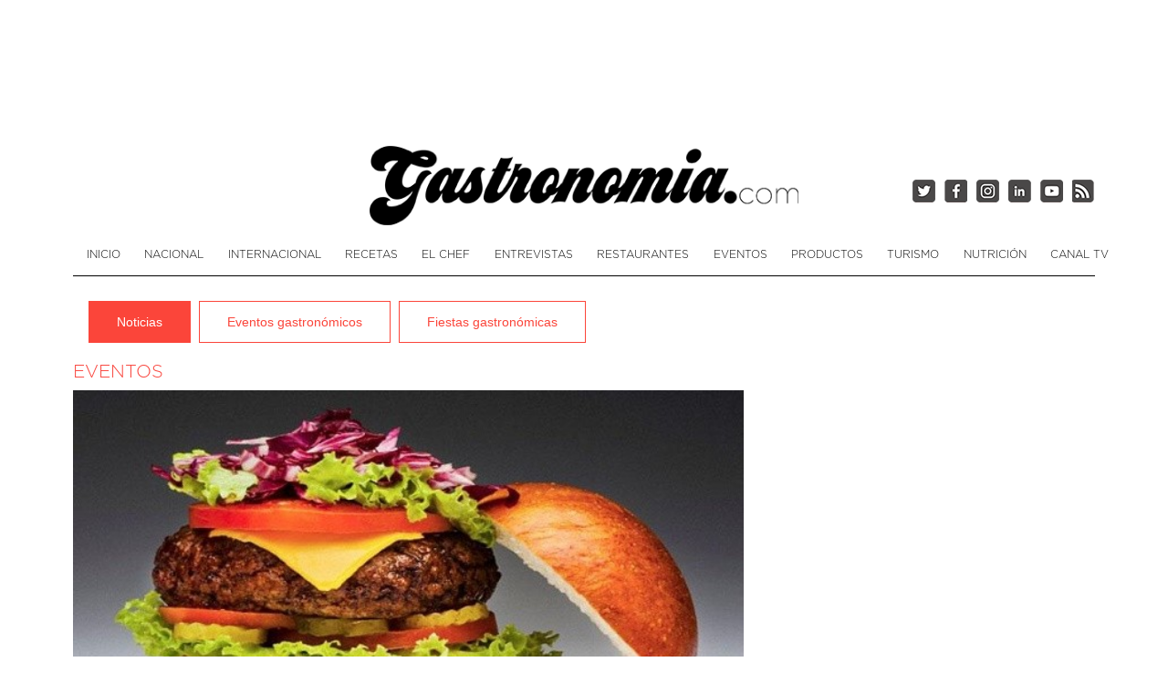

--- FILE ---
content_type: text/html; charset=UTF-8
request_url: http://argentina.gastronomia.com/noticia/6520/vuelve-burger-fest
body_size: 6098
content:
 <!DOCTYPE html><!--[if lt IE 7]><html class="no-js lt-ie9 lt-ie8 lt-ie7" lang="es"><![endif]--><!--[if IE 7]><html class="no-js lt-ie9 lt-ie8" lang="es"><![endif]--><!--[if IE 8]><html class="no-js lt-ie9" lang="es"><![endif]--><html lang="es"><head><meta charset="utf-8"><title>Vuelve Burger Fest - Gastronomia.com Argentina</title><meta name="description" lang="es" content="El festival para fan&amp;aacute;ticos de las hamburguesas, el 20 y 21 de enero en el Hip&amp;oacute;dromo de Palermo, se realizar&amp;aacute; la segunda edici&amp;oacute;n BURGER FEST, el festival gastron&amp;oacute;mico... " /><meta name="keywords" lang="es" content="Vuelve Burger Fest,argentina, gastronomía, cocina, receta, internacional, chef, cocina " /><link rel="canonical" href="https://argentina.gastronomia.com/noticia/6520/vuelve-burger-fest" /><meta name="language" content="spanish" /><link rel="shortcut icon" href="/bundles/frontend/images/favicon.ico" /><meta name="HandheldFriendly" content="True" /><meta name="MobileOptimized" content="320" /><meta name="viewport" content="width=device-width, maximum-scale=1.0, user-scalable=yes, initial-scale=1" /><meta property="og:type" content="website" /><meta property="og:url" content="https://argentina.gastronomia.com/noticia/6520/vuelve-burger-fest" /><meta property="og:title" content="Vuelve Burger Fest" /><meta property="og:type" content="article" /><meta property="og:description" content="El festival para fanáticos de las hamburguesas, el 20 y 21 de enero en el Hipódromo de Palermo, se realizará la segunda edición BURGER FEST, el festival gastronómico que reúne a las mejores hamburgueserías de Buenos Aires." /><meta property="og:site_name" content="Gastronomia.com" /><meta property="og:image" content="https://argentina.gastronomia.com/media/cache/noticia_grande/uploads/noticias/hamburguesa-gourmet.Zk1PUXRkMDZWNVQwekJOay8vMTQ4NDUxNTI0OS8.jpg" /><meta property="og:image:width" content="595" /><meta property="og:image:height" content="300" /><meta name="twitter:card" content="summary_large_image" /><meta name="twitter:title" content="Vuelve Burger Fest" /><meta name="twitter:description" content="El festival para fanáticos de las hamburguesas, el 20 y 21 de enero en el Hipódromo de Palermo, se realizará la segunda edición BURGER FEST, el festival gastronómico que reúne a las mejores hamburgueserías de Buenos Aires." /><meta name="twitter:image" content="https://argentina.gastronomia.com/media/cache/noticia_grande/uploads/noticias/hamburguesa-gourmet.Zk1PUXRkMDZWNVQwekJOay8vMTQ4NDUxNTI0OS8.jpg" /><meta name="twitter:site" content="@Gastronomia_com"><link rel="preload" href="/static/main202511211224.css" as="style" /><link rel="stylesheet" href="/static/main202511211224.css" media="print" onload="this.media='all'" /><link rel="stylesheet" href="/static/front202511211224.css" /></head><body class="detallenoticia"><div class="ad-leaderboard ad-superleaderboard rshide"><script async src="https://pagead2.googlesyndication.com/pagead/js/adsbygoogle.js?client=ca-pub-3466680705897878"
       crossorigin="anonymous"></script><ins class="adsbygoogle" style="display:inline-block;width:970px;height:90px" data-ad-client="ca-pub-3466680705897878" data-ad-slot="8173286648"></ins><script>(adsbygoogle = window.adsbygoogle || []).push({});</script></div><div class="container"><header id="header" class="row"><div class="container"><div class="rslogo"><div id="logo"><a href="/"><img src="/bundles/frontend/images/logo-gastronomia.png" alt="Gastronomia.com Argentina - Toda la gastronomía y recetas de cocina." /></a><div class="span-siguenos text-right"><div class="siguenos rss"><a href="/rss" title="RSS" aria-label="RSS" target="_blank"></a></div><div class="siguenos youtube"><a href="https://www.youtube.com/user/gastronomiacom" title="Síguenos en Youtube" aria-label="Síguenos en Youtube" target="_blank"></a></div><div class="siguenos linkedin"><a href="https://www.linkedin.com/company/gastronomia-com" title="Síguenos en LinkedIn" aria-label="Síguenos en LinkedIn" target="_blank"></a></div><div class="siguenos instagram"><a href="https://www.instagram.com/gastronomia.com_tv/" title="Síguenos en Instagram" aria-label="Síguenos en Instagram" target="_blank"></a></div><div class="siguenos facebook"><a href="https://www.facebook.com/gastronomiaargentina0/" title="Síguenos en Facebook" aria-label="Síguenos en Facebook" target="_blank"></a></div><div class="siguenos twitter"><a href="https://twitter.com/Arg_Gastronomia" title="Síguenos en Twitter" aria-label="Síguenos en Twitter" target="_blank"></a></div></div></div></div></div></header><button type="button" class="btn btn-navbar rsnavbutton" data-toggle="collapse" data-target=".nav-collapse"><span class="icon-bar"></span><span class="icon-bar"></span><span class="icon-bar"></span></button><div class="rsnavbar"><div class="rsnav"><div class="rsnavclose">x</div><ul><ul><li class=""><a class="portada" href="/">Inicio</a></li><li class=""><a href="/nacional">Nacional</a></li><li class=""><a href="/internacional">Internacional</a></li><li class=""><a href="/recetas-de-cocina">Recetas</a></li><li class=""><a href="/el-chef">El Chef</a></li><li class=""><a href="/entrevistas">Entrevistas</a></li><li class=""><a href="/restaurantes">Restaurantes</a></li><li class="active"><a href="/eventos">Eventos</a></li><li class=""><a href="/productos">Productos</a></li><li class=""><a href="/turismo">Turismo</a></li><li class=""><a href="/nutricion">Nutrición</a></li><li><a href="/videos" class="enlace-seccion videos" style="border-right:0" title="Canal TV">Canal TV</a></li></ul></div></div><div class="navbar"><div class="navbar-inner"><ul class="nav"><li class=""><a class="portada" href="/">Inicio</a></li><li class=""><a href="/nacional">Nacional</a></li><li class=""><a href="/internacional">Internacional</a></li><li class=""><a href="/recetas-de-cocina">Recetas</a></li><li class=""><a href="/el-chef">El Chef</a></li><li class=""><a href="/entrevistas">Entrevistas</a></li><li class=""><a href="/restaurantes">Restaurantes</a></li><li class="active"><a href="/eventos">Eventos</a></li><li class=""><a href="/productos">Productos</a></li><li class=""><a href="/turismo">Turismo</a></li><li class=""><a href="/nutricion">Nutrición</a></li><li><a href="/videos" class="enlace-seccion videos" style="border-right:0" title="Canal TV">Canal TV</a></li></ul></div></div><div class="row rscontenido"><div class="span12 " id="page-content"><div class="row"><div class="span12"><ul class="nav nav-pills eventos-categorias"><li><a href="/eventos" class="active">Noticias</a></li><li><a href="/eventos/eventos-gastronomicos" >Eventos gastronómicos</a></li><li><a href="/eventos/fiestas-gastronomicas" >Fiestas gastronómicas</a></li></ul></div></div><div class="row"><div class="noticia"><div class="not-data"><div class="not-canal"><a href="/eventos">Eventos</a></div></div></div><div class="span8 noticia-grande no-margin-left"><article class="noticia" itemscope itemtype="http://schema.org/NewsArticle"><div class="noticia-imagen"><img src="/media/cache/noticia_grande/uploads/noticias/hamburguesa-gourmet.Zk1PUXRkMDZWNVQwekJOay8vMTQ4NDUxNTI0OS8.jpg" alt="Vuelve Burger Fest" /></div><meta content="https://argentina.gastronomia.com/media/cache/noticia_media/uploads/noticias/hamburguesa-gourmet.Zk1PUXRkMDZWNVQwekJOay8vMTQ4NDUxNTI0OS8.jpg" itemprop="thumbnailUrl" /><meta content="https://argentina.gastronomia.com/media/cache/noticia_grande/uploads/noticias/hamburguesa-gourmet.Zk1PUXRkMDZWNVQwekJOay8vMTQ4NDUxNTI0OS8.jpg" itemprop="image" /><div id="social"><div class="siguenos facebook"><a href="https://www.facebook.com/share.php?u=https://argentina.gastronomia.com/noticia/6520/vuelve-burger-fest" title="Compartir en Facebook" aria-label="Compartir en Facebook" target="_blank"></a></div><div class="siguenos twitter"><a href="https://twitter.com/share?url=https://argentina.gastronomia.com/noticia/6520/vuelve-burger-fest&amp;Vuelve Burger Fest&amp;via=Gastronomia_com" title="Compartir en Twitter" aria-label="Compartir en Twitter" target="_blank"></a></div><div class="siguenos linkedin"><a href="https://www.linkedin.com/cws/share?url=https://argentina.gastronomia.com/noticia/6520/vuelve-burger-fest" title="Compartir en LinkedIn" aria-label="Compartir en LinkedIn" target="_blank"></a></div></div><h1>Vuelve Burger Fest</h1><div class="row clearfix"><div class="not-noticia" itemprop="articleBody"><p>El festival para fan&aacute;ticos de las hamburguesas, el 20 y 21 de enero en el Hip&oacute;dromo de Palermo, se realizar&aacute; la segunda edici&oacute;n BURGER FEST, el festival gastron&oacute;mico que re&uacute;ne a las mejores<strong> hamburgueser&iacute;as de Buenos Aires</strong>.</p><p></p><div class="ad-leaderboard-noticia rshide"><script async src="https://pagead2.googlesyndication.com/pagead/js/adsbygoogle.js?client=ca-pub-3466680705897878"
          crossorigin="anonymous"></script><ins class="adsbygoogle" style="display:inline-block;width:728px;height:90px" data-ad-client="ca-pub-3466680705897878" data-ad-slot="1264704306"></ins><script>(adsbygoogle = window.adsbygoogle || []).push({});</script></div><div class="ad-leaderboard-noticia-rs rsshow"><script async src="https://pagead2.googlesyndication.com/pagead/js/adsbygoogle.js?client=ca-pub-3466680705897878"
          crossorigin="anonymous"></script><ins class="adsbygoogle" style="display:block" data-ad-client="ca-pub-3466680705897878" data-ad-slot="1441632428" data-ad-format="auto" data-full-width-responsive="true"></ins><script>(adsbygoogle = window.adsbygoogle || []).push({});</script></div><br /><p>El pr&oacute;ximo viernes y s&aacute;bado de enero entre las 19 y las 02 horas, se realizar&aacute; la segunda edici&oacute;n de BURGER FEST: el festival que estaban esperando los amantes de los hamburguesas. Todas las mejores burgers de la ciudad, juntas, en un mismo lugar.</p><p></p><p>Este &iacute;cono de la comida r&aacute;pida que se ha convertido en estrella del universo gourmet ser&aacute; la atracci&oacute;n principal de este festival en el que m&aacute;s de 55 stands y food trucks lo ofrecer&aacute;n en todas sus variedades posibles.</p><p></p><p>La feria se montar&aacute; en el estacionamiento principal del Hip&oacute;dromo de Palermo y la entrada ser&aacute; libre y gratuita.</p><p></p><p>Participan El Rodazo, Par&iacute;s Burger, Burger Mood, Francis Platz, Saint Burger, Hard Rock, Mi Barrio, Trixie, Big Sur, La Burguesa, Foodie Special, Hoboken, Gonzalo Aramburu, Rodrigo Toso, Blonda, La Dorita, Rex Chiviter&iacute;a, Marlon, Paninni, Pommes de Terre, Don Julio y muchos m&aacute;s.</p><p></p><p>En BURGER FEST tambi&eacute;n habr&aacute; un sector dedicado especialmente a otras variantes de la comida r&aacute;pida como los hot dogs, los tacos y los s&aacute;ndwiches de autor. All&iacute; algunos de los animadores ser&aacute;n DOGG, Mar&iacute;a F&eacute;lix, Cucina Paradiso, Food Truck Japan y So Bagel, entre otros.</p><p></p><p>Tambi&eacute;n se dispondr&aacute;n puestos con propuestas para la sobremesa con helados y postres. Se lucir&aacute;n Compa&ntilde;&iacute;a de Chocolates, Guapaletas, Lucciano&rsquo;s, Guilab y Melona.</p></p></div></div><br /><br /><div class="row clearfix"><hr><div class="pull-right"><div class="valoration"><i id="star-noticia-6520-1" class="valorar-star icon-star-empty"></i><i id="star-noticia-6520-2" class="valorar-star icon-star-empty"></i><i id="star-noticia-6520-3" class="valorar-star icon-star-empty"></i><i id="star-noticia-6520-4" class="valorar-star icon-star-empty"></i><i id="star-noticia-6520-5" class="valorar-star icon-star-empty"></i></div><br />&nbsp; </div></div></article></div><div class="span4 no-margin-left lateral"><div class="ad-ultimas-noticias rshide"><script async src="https://pagead2.googlesyndication.com/pagead/js/adsbygoogle.js?client=ca-pub-3466680705897878"
          crossorigin="anonymous"></script><ins class="adsbygoogle" style="display:block" data-ad-client="ca-pub-3466680705897878" data-ad-slot="1068822244" data-ad-format="auto" data-full-width-responsive="true"></ins><script>(adsbygoogle = window.adsbygoogle || []).push({});</script></div><div class="ad-ultimas-noticias rsshow"><ins class="adsbygoogle" style="display:block" data-ad-client="ca-pub-3466680705897878" data-ad-slot="2113631983" data-ad-format="auto" data-full-width-responsive="true"></ins><script>(adsbygoogle = window.adsbygoogle || []).push({});</script></div><br /><div class="top-videos"><h5>Vídeos</h5><div class="content"><div class="destacado" itemprop="video" itemscope itemtype="http://schema.org/VideoObject"><a href="/video/degustacion-de-cocteleria-iberoamericana-con-diego-cabrera" itemprop="url" class="video-image"><img class="play" src="/bundles/frontend/images/play.png" alt="Play" /><img itemprop="image" src="https://argentina.gastronomia.com/media/cache/videos_top_principal/uploads/videos/_A3DoLVIdUM.jpg" alt="Degustación de coctelería iberoamericana con Diego Cabrera" /></a><div class="video-data"><a href="/videos-de-eventos" class="video-categoria"> EVENTOS </a><a href="/video/degustacion-de-cocteleria-iberoamericana-con-diego-cabrera" itemprop="embedUrl"><div class="titulo" itemprop="name">Degustación de coctelería iberoamericana con Diego Cabrera</div></a><meta content="https://argentina.gastronomia.com/media/cache/videos_top_principal/uploads/videos/_A3DoLVIdUM.jpg" itemprop="thumbnailUrl" /><div class="descripcion" itemprop="description">En la edición 2018 de la Feria Internacional de Turismo, FITUR, en Madrid; se celebró una degustación de coctelería iberoamericana con cócteles elaborador por Diego Cabrera. La diversidad y riqueza en bebidas propias ...</div></div></div></div></div><div class="lateral-ultimas-noticias"><h5>Últimas noticias</h5><div class="content"><a itemprop="url" href="/noticia/9442/alberto-dominguez-berto-y-marisol-la-esencia-de-la-mejor-marisqueria-del-mundo">Alberto Domínguez (Berto) y Marisol: la esencia de la mejor marisquería del mundo</a><a itemprop="url" href="/noticia/9439/un-encuentro-con-alberto-dominguez-berto-alma-junto-con-su-hermana-marisol-de-la-marisqueria-dberto-la-mejor-marisqueria-del-planeta">Un encuentro con Alberto Domínguez (Berto), alma junto con su hermana Marisol de la Marisquería D’Berto: la mejor marisquería del planeta</a><a itemprop="url" href="/noticia/9360/cuenca-identidad-memoria-y-sabor">Cuenca, Identidad, memoria y Sabor</a><a itemprop="url" href="/noticia/9359/foodtalks-con-johnny-schuler">Foodtalks con Johnny Schuler</a></div></div><div class="ad-splitscreen rshide"><script async src="https://pagead2.googlesyndication.com/pagead/js/adsbygoogle.js?client=ca-pub-3466680705897878"
         crossorigin="anonymous"></script><ins class="adsbygoogle" style="display:block" data-ad-client="ca-pub-3466680705897878" data-ad-slot="8883733081" data-ad-format="auto" data-full-width-responsive="true"></ins><script>(adsbygoogle = window.adsbygoogle || []).push({});</script></div><div class="ad-splitscreen rsshow"><script async src="https://pagead2.googlesyndication.com/pagead/js/adsbygoogle.js?client=ca-pub-3466680705897878"
          crossorigin="anonymous"></script><ins class="adsbygoogle" style="display:block" data-ad-client="ca-pub-3466680705897878" data-ad-slot="9779271536" data-ad-format="auto" data-full-width-responsive="true"></ins><script>(adsbygoogle = window.adsbygoogle || []).push({});</script></div></div></div></div></div></div><footer id="footer"><div class="container"><div class="row"><div class="span"><h4>Gastronomia.com</h4><div class="span no-margin-left" id="footer-noticias"><h5>Noticias</h5><div class="span no-margin-left rsfootcol1"><ul><li><a href="/nacional">Nacional</a></li><li><a href="/internacional">Internacional</a></li><li><a href="/recetas-de-cocina">Recetas</a></li><li><a href="/el-chef">El Chef</a></li><li><a href="/entrevistas">Entrevistas</a></li><li><a href="/restaurantes">Restaurantes</a></li></ul></div><div class="span rsfootcol2"><ul><li><a href="/eventos">Eventos</a></li><li><a href="/productos">Productos</a></li><li><a href="/turismo">Turismo</a></li><li><a href="/nutricion">Nutrición</a></li><li><a href="/doigp">D.O./I.G.P.</a></li><li><a href="/videos">Canal TV</a></li><li><a href="/blogs">Blogs</a></li></ul></div></div><div class="span" id="footer-empresa"><h5>Empresa</h5><div class="row no-margin-left"><ul><li><a href="/quienes-somos">Quienes somos</a></li></ul></div></div></div><div class="span" id="footer-siguenos"><h4>Síguenos</h4><div class="row no-margin-left"><ul><li><a href="https://es.menus.net/usuario/440879/gastronomia" title="Síguenos en Menús" target="_blank">Menus</a></li><li><a href="https://www.facebook.com/gastronomiaargentina0/" title="Síguenos en Facebook" target="_blank">Facebook</a></li><li><a href="https://twitter.com/Arg_Gastronomia" title="Síguenos en Twitter" target="_blank">Twitter</a></li><li><a href="https://www.youtube.com/user/gastronomiacom" title="Síguenos en Youtube" target="_blank">Youtube</a></li><li><a href="https://www.instagram.com/gastronomia.com_tv/" title="Síguenos en Instagram" target="_blank">Instagram</a></li></ul></div></div><div class="span2" id="footer-contacto"><h4>Contacto</h4><p style="font-family: 'Open Sans', sans-serif; font-weight: 100; font-size: 11px">Contacta con nosotros a través de este email: <a href="/cdn-cgi/l/email-protection#0d6c7f6a68637964636c4d6a6c7e797f62636260646c236e6260" class="red"><span class="__cf_email__" data-cfemail="bfdecdd8dad1cbd6d1deffd8decccbcdd0d1d0d2d6de91dcd0d2">[email&#160;protected]</span></a></p><br /><h4>Publicidad</h4><p style="font-family: 'Open Sans', sans-serif; font-weight: 100; font-size: 11px"><a href="/Tarifas-gastronomia.com-dolares.pdf" target="_blank">Tarifas</a></p></div><div class="span4 pull-right" id="footer-gas-info"><h4>La gastronomía...</h4><p style="text-align: justify; font-family: 'Open Sans', sans-serif; font-weight: 100; font-size: 11px">... es el estudio de la relación del hombre con su alimentación y su medio ambiente o entorno. La gastronomía estudia varios componentes culturales tomando como eje central la comida.</p></div></div></div><div class="separator"></div><div class="container2"><div class="container"><ul class="inline center regiones"><li><a href="https://espana.gastronomia.com">Gastronomia.com <span>España</span></a></li><li><a href="https://mexico.gastronomia.com">Gastronomia.com <span>México</span></a></li><li><a href="https://peru.gastronomia.com">Gastronomia.com <span>Perú</span></a></li><li><a href="https://colombia.gastronomia.com">Gastronomia.com <span>Colombia</span></a></li><li><a href="https://paraguay.gastronomia.com">Gastronomia.com <span>Paraguay</span></a></li><li><a href="https://ecuador.gastronomia.com">Gastronomia.com <span>Ecuador</span></a></li><li><a href="https://portugal.gastronomia.com">Gastronomia.com <span>Portugal</span></a></li><li><a href="https://usa.gastronomia.com">Gastronomia.com <span>USA</span></a></li><li><a href="https://angola.gastronomia.com">Gastronomia.com <span>Angola</span></a></li><li><a href="https://mozambique.gastronomia.com">Gastronomia.com <span>Mozambique</span></a></li></ul></div></div></footer><script data-cfasync="false" src="/cdn-cgi/scripts/5c5dd728/cloudflare-static/email-decode.min.js"></script><script defer src="https://static.cloudflareinsights.com/beacon.min.js/vcd15cbe7772f49c399c6a5babf22c1241717689176015" integrity="sha512-ZpsOmlRQV6y907TI0dKBHq9Md29nnaEIPlkf84rnaERnq6zvWvPUqr2ft8M1aS28oN72PdrCzSjY4U6VaAw1EQ==" data-cf-beacon='{"version":"2024.11.0","token":"9001fdd734094fddaecf19f5614ef516","r":1,"server_timing":{"name":{"cfCacheStatus":true,"cfEdge":true,"cfExtPri":true,"cfL4":true,"cfOrigin":true,"cfSpeedBrain":true},"location_startswith":null}}' crossorigin="anonymous"></script>
</body></html><!--[if lt IE 9]><script src="https://html5shim.googlecode.com/svn/trunk/html5.js"></script><![endif]--><script type="text/javascript">var locale = "es"; var locales = ['es', 'en', 'pt'];</script><script type="text/javascript" src="/static/main202511211224.js"></script><script type="text/javascript">!function(a){"use strict";var b=function(b,c,d){function e(a){return h.body?a():void setTimeout(function(){e(a)})}function f(){i.addEventListener&&i.removeEventListener("load",f),i.media=d||"all"}var g,h=a.document,i=h.createElement("link");if(c)g=c;else{var j=(h.body||h.getElementsByTagName("head")[0]).childNodes;g=j[j.length-1]}var k=h.styleSheets;i.rel="stylesheet",i.href=b,i.media="only x",e(function(){g.parentNode.insertBefore(i,c?g:g.nextSibling)});var l=function(a){for(var b=i.href,c=k.length;c--;)if(k[c].href===b)return a();setTimeout(function(){l(a)})};return i.addEventListener&&i.addEventListener("load",f),i.onloadcssdefined=l,l(f),i};"undefined"!=typeof exports?exports.loadCSS=b:a.loadCSS=b}("undefined"!=typeof global?global:this);
    !function(a){if(a.loadCSS){var b=loadCSS.relpreload={};if(b.support=function(){try{return a.document.createElement("link").relList.supports("preload")}catch(b){return!1}},b.poly=function(){for(var b=a.document.getElementsByTagName("link"),c=0;c<b.length;c++){var d=b[c];"preload"===d.rel&&"style"===d.getAttribute("as")&&(a.loadCSS(d.href,d,d.getAttribute("media")),d.rel=null)}},!b.support()){b.poly();var c=a.setInterval(b.poly,300);a.addEventListener&&a.addEventListener("load",function(){b.poly(),a.clearInterval(c)}),a.attachEvent&&a.attachEvent("onload",function(){a.clearInterval(c)})}}}(this);</script><script async
            src="https://www.googletagmanager.com/gtag/js?id=UA-11278675-58"></script><script>window.dataLayer = window.dataLayer || [];
    function gtag(){dataLayer.push(arguments);}
    gtag('js', new Date());

    gtag('config', 'UA-11278675-58');</script><script defer src="//pagead2.googlesyndication.com/pagead/js/adsbygoogle.js"></script> 

--- FILE ---
content_type: text/html; charset=utf-8
request_url: https://www.google.com/recaptcha/api2/aframe
body_size: 267
content:
<!DOCTYPE HTML><html><head><meta http-equiv="content-type" content="text/html; charset=UTF-8"></head><body><script nonce="hoVNCpsEXge6IY42gLd6xA">/** Anti-fraud and anti-abuse applications only. See google.com/recaptcha */ try{var clients={'sodar':'https://pagead2.googlesyndication.com/pagead/sodar?'};window.addEventListener("message",function(a){try{if(a.source===window.parent){var b=JSON.parse(a.data);var c=clients[b['id']];if(c){var d=document.createElement('img');d.src=c+b['params']+'&rc='+(localStorage.getItem("rc::a")?sessionStorage.getItem("rc::b"):"");window.document.body.appendChild(d);sessionStorage.setItem("rc::e",parseInt(sessionStorage.getItem("rc::e")||0)+1);localStorage.setItem("rc::h",'1768895875386');}}}catch(b){}});window.parent.postMessage("_grecaptcha_ready", "*");}catch(b){}</script></body></html>